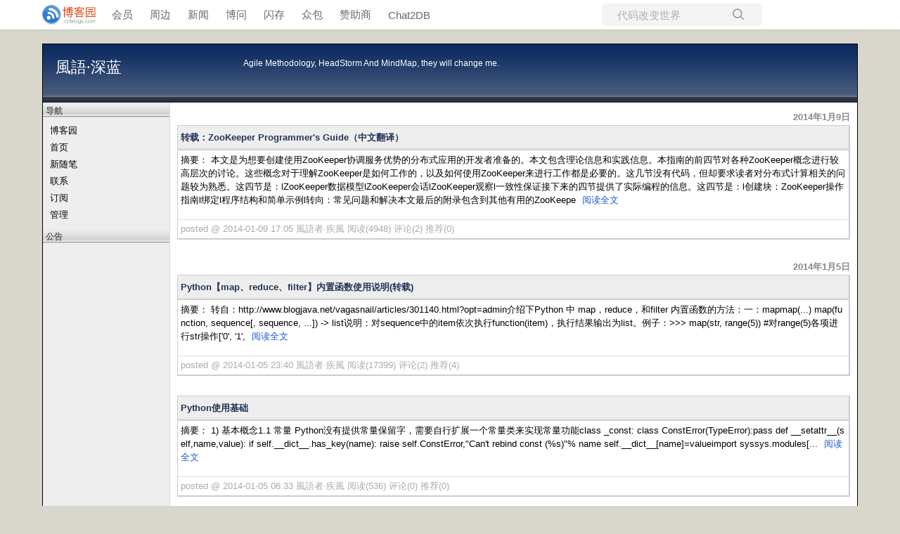

--- FILE ---
content_type: text/html; charset=utf-8
request_url: https://www.cnblogs.com/Xrinehart
body_size: 8188
content:
<!DOCTYPE html>
<html lang="zh-cn">
<head>
    <meta charset="utf-8" />
    <meta name="viewport" content="width=device-width, initial-scale=1.0" />
    <meta name="referrer" content="origin-when-cross-origin" />
    
    
    
    
    <meta http-equiv="Cache-Control" content="no-transform" />
    <meta http-equiv="Cache-Control" content="no-siteapp" />
    <meta http-equiv="X-UA-Compatible" content="IE=edge" />
    <title>風語者&#183;疾風 - 博客园</title>
    <link rel="icon" id="favicon" href="https://assets.cnblogs.com/favicon_v3_2.ico" type="image/x-icon" />
    <link rel="canonical" href="https://www.cnblogs.com/Xrinehart" />
    
    <link rel="stylesheet" href="/css/blog-common.min.css?v=R-rVrNMCww2yul5xXUhO700E4bdSawv9GWDBDURYdKA" />
    

    <link id="MainCss" rel="stylesheet" href="/skins/habahaba/bundle-habahaba.min.css?v=3luGN4zOJHxiaVqJyhCZ3mKnmW3nmFPlwQ0Z7N-p7RI" />
        
    
    
    <link id="mobile-style" media="only screen and (max-width: 767px)" type="text/css" rel="stylesheet" href="/skins/habahaba/bundle-habahaba-mobile.min.css?v=a5tjm35tHR3Bq88JZf8V-jiXDhgs5wg823qWgRI6uRY" />
    
    <link type="application/rss+xml" rel="alternate" href="https://www.cnblogs.com/Xrinehart/rss" />
    <link type="application/rsd+xml" rel="EditURI" href="https://www.cnblogs.com/Xrinehart/rsd.xml" />
    <link type="application/wlwmanifest+xml" rel="wlwmanifest" href="https://www.cnblogs.com/Xrinehart/wlwmanifest.xml" />
    

    <script>
        var currentBlogId = 10975;
        var currentBlogApp = 'Xrinehart';
        var isLogined = false;
        var isBlogOwner = false;
        window.skinName = 'HabaHaba';
        var visitorUserId = '';
        window.hasCustomScript = false;
        window.cb_enable_mathjax = false;
        window.mathEngine = 0;
        window.codeHighlightEngine = 1;
        window.enableCodeLineNumber = false;
        window.codeHighlightTheme = 'cnblogs';
        window.darkModeCodeHighlightTheme = 'vs2015';
        window.isDarkCodeHighlightTheme = false;
        window.isDarkModeCodeHighlightThemeDark = true;
        window.isDisableCodeHighlighter = false;
        window.enableCodeThemeTypeFollowSystem = false;
        window.enableMacStyleCodeBlock = false;

    </script>
    <script src="https://assets.cnblogs.com/scripts/jquery-3.3.1.min.js"></script>
    <script src="https://cdn-www.cnblogs.com/js/blog-common.min.js?v=eprNvgBWxBTIe3qH2uqBMB5tIK7skLwdz9CR-FD69Ww"></script>
    
</head>
<body class="skin-habahaba has-navbar">
    <a name="top"></a>
        <div id="imagebar" class="imagebar-mobile imagebar-text-mobile formobile">
                <a href="https://www.doubao.com?channel=cnblogs&amp;source=hw_db_cnblogs&amp;type=lunt&amp;theme=bianc" onclick="countCreativeClicks('M2-字节-豆包')" rel="nofollow">
                    <img src="https://img2024.cnblogs.com/blog/35695/202506/35695-20250620221146444-645204917.webp" alt="" onload="countCreativeImpressionsOnMobile('M2-字节-豆包')" />
                    <span id="m2_impression" style="display:none"></span>
                </a>
        </div>
    <div id="top_nav" class="navbar forpc">
        <nav id="nav_main" class="navbar-main">
            <ul id="nav_left" class="navbar-list navbar-left">
                <li class="navbar-branding">
                    <a href="https://www.cnblogs.com/" title="开发者的网上家园" role="banner">
                        <img src="//assets.cnblogs.com/logo.svg" alt="博客园logo" />
                    </a>
                </li>
                <li><a href="https://cnblogs.vip/">会员</a></li>
                <li><a href="https://cnblogs.vip/store">周边</a></li>
                <li><a href="https://news.cnblogs.com/" onclick="countClicks('nav', 'skin-navbar-news')">新闻</a></li>
                <li><a href="https://q.cnblogs.com/" onclick="countClicks('nav', 'skin-navbar-q')">博问</a></li>
                <li><a href="https://ing.cnblogs.com/" onclick="countClicks('nav', 'skin-navbar-ing')">闪存</a></li>
                <li><a href="https://www.cnblogs.com/cmt/p/18500368">众包</a></li>
                <li><a href="https://www.cnblogs.com/cmt/p/19316348">赞助商</a></li>
                <li><a href="https://chat2db-ai.com/" target="_blank" onclick="countClicks('nav', 'skin-navbar-chat2db')">Chat2DB</a></li>
            </ul>
            <ul id="nav_right" class="navbar-list navbar-right">
                <li>
                    <form id="zzk_search" class="navbar-search dropdown" action="https://zzk.cnblogs.com/s" method="get" role="search">
                        <input name="w" id="zzk_search_input" placeholder="代码改变世界" type="search" tabindex="3" autocomplete="off" />
                        <button id="zzk_search_button" onclick="window.navbarSearchManager.triggerActiveOption()">
                            <img id="search_icon" class="focus-hidden" src="//assets.cnblogs.com/icons/search.svg" alt="搜索" />
                            <img class="hidden focus-visible" src="//assets.cnblogs.com/icons/enter.svg" alt="搜索" />
                        </button>
                        <ul id="navbar_search_options" class="dropdown-menu quick-search-menu">
                            <li tabindex="0" class="active" onclick="zzkSearch(event, document.getElementById('zzk_search_input').value)">
                                <div class="keyword-wrapper">
                                    <img src="//assets.cnblogs.com/icons/search.svg" alt="搜索" />
                                    <div class="keyword"></div>
                                </div>
                                <span class="search-area">所有博客</span>
                            </li>
                                    <li tabindex="1" onclick="zzkBlogSearch(event, 'Xrinehart', document.getElementById('zzk_search_input').value)">
                                        <div class="keyword-wrapper">
                                            <img src="//assets.cnblogs.com/icons/search.svg" alt="搜索" />
                                            <div class="keyword"></div>
                                        </div>
                                        <span class="search-area">当前博客</span>
                                    </li>
                        </ul>
                    </form>
                </li>
                <li id="navbar_login_status" class="navbar-list">
                    <a class="navbar-user-info navbar-blog" href="https://i.cnblogs.com/EditPosts.aspx?opt=1" alt="写随笔" title="写随笔">
                        <img id="new_post_icon" class="navbar-icon" src="//assets.cnblogs.com/icons/newpost.svg" alt="写随笔" />
                    </a>
                    <a id="navblog-myblog-icon" class="navbar-user-info navbar-blog" href="https://passport.cnblogs.com/GetBlogApplyStatus.aspx" alt="我的博客" title="我的博客">
                        <img id="myblog_icon" class="navbar-icon" src="//assets.cnblogs.com/icons/myblog.svg" alt="我的博客" />
                    </a>
                    <a class="navbar-user-info navbar-message navbar-icon-wrapper" href="https://msg.cnblogs.com/" alt="短消息" title="短消息">
                        <img id="msg_icon" class="navbar-icon" src="//assets.cnblogs.com/icons/message.svg" alt="短消息" />
                        <span id="msg_count" style="display: none"></span>
                    </a>
                    <a id="navbar_lite_mode_indicator" data-current-page="blog" style="display: none" href="javascript:void(0)" alt="简洁模式" title="简洁模式启用，您在访问他人博客时会使用简洁款皮肤展示">
                        <img class="navbar-icon" src="//assets.cnblogs.com/icons/lite-mode-on.svg" alt="简洁模式" />
                    </a>
                    <div id="user_info" class="navbar-user-info dropdown">
                        <a class="dropdown-button" href="https://home.cnblogs.com/">
                            <img id="user_icon" class="navbar-avatar" src="//assets.cnblogs.com/icons/avatar-default.svg" alt="用户头像" />
                        </a>
                        <div class="dropdown-menu">
                            <a id="navblog-myblog-text" href="https://passport.cnblogs.com/GetBlogApplyStatus.aspx">我的博客</a>
                            <a href="https://home.cnblogs.com/">我的园子</a>
                            <a href="https://account.cnblogs.com/settings/account">账号设置</a>
                            <a href="https://vip.cnblogs.com/my">会员中心</a>
                            <a href="javascript:void(0)" id="navbar_lite_mode_toggle" title="简洁模式会使用简洁款皮肤显示所有博客">
    简洁模式 <span id="navbar_lite_mode_spinner" class="hide">...</span>
</a>

                            <a href="javascript:void(0)" onclick="account.logout();">退出登录</a>
                        </div>
                    </div>
                    <a class="navbar-anonymous" href="https://account.cnblogs.com/signup">注册</a>
                    <a class="navbar-anonymous" href="javascript:void(0);" onclick="account.login()">登录</a>
                </li>
            </ul>
        </nav>
    </div>

    

    <table width="100%" class="Framework" cellspacing="0" cellpadding="0">
	<tr>
		<td colspan="2">
			
<div id="top">
<table width="100%" cellpadding="8" cellspacing="0">
	<tr>
		<td nowrap>
			<h1><a id="Header1_HeaderTitle" class="headermaintitle HeaderMainTitle" href="https://www.cnblogs.com/Xrinehart">風語·深蓝</a>
</h1>
			<TD align=middle>Agile Methodology, HeadStorm And MindMap, they will change me.</TD>
		</td>
	</tr>
</table>
</div>
<div id="sub"><div id="blog_stats_place_holder"><script>loadBlogStats();</script></div></div>



</td>
	</tr>
	<tr>
		<td class="LeftCell">
            <div id="leftmenu">
                
<h3>导航</h3>
<ul>
	<li>
		<a id="blog_nav_sitehome" class="menu" href="https://www.cnblogs.com/">
博客园</a>
</li>
	<li>
		
<a id="blog_nav_myhome" class="menu" href="https://www.cnblogs.com/Xrinehart/">
首页</a>
</li>
	<li>
		

<a id="blog_nav_newpost" class="menu" href="https://i.cnblogs.com/EditPosts.aspx?opt=1">
新随笔</a>
</li>
	<li>
		
<a id="blog_nav_contact" class="menu" href="https://msg.cnblogs.com/send/%E9%A2%A8%E8%AA%9E%E8%80%85%C2%B7%E7%96%BE%E9%A2%A8">
联系</a></li>
	<li>
		
<a id="blog_nav_rss" class="menu" href="javascript:void(0)" data-rss="https://www.cnblogs.com/Xrinehart/rss/">
订阅</a></li>
	<li>
		
<a id="blog_nav_admin" class="menu" href="https://i.cnblogs.com/">
管理</a>
</li>
</ul>


                <div id="sidebar_news" class="newsItem">
    <h3>公告</h3>
<div id="news">
	<div id="blog-news" class="sidebar-news">
    <div id="sidebar_news_container">
    </div>
</div>
<script>loadBlogNews();</script>
</div>


</div>
                <div id="blog-calendar" style="display:none"></div>
                <script>loadBlogDefaultCalendar();</script>
                <div id="blog-sidecolumn"></div>
                <script>loadBlogSideColumn();</script>
            </div>
		</td>
		<td class="MainCell" width="100%">
			<div id="main">
				





		
<p class="date">
    <span>
        <a href="https://www.cnblogs.com/Xrinehart/p/archive/2014/01/09">
            2014年1月9日

        </a>
    </span>
</p>


    <div class="post" role="article" aria-describedby="postlist_description_3512509">
        <div class="posthead">
            <h2 style="padding-top:4px; padding-bottom:4px;">
                <a class="postTitle2 vertical-middle" href="https://www.cnblogs.com/Xrinehart/p/3512509.html">
    <span>
        转载：ZooKeeper Programmer&#39;s Guide（中文翻译）
    </span>
    

</a>
            </h2>
        </div>
        <div class="postbody">
            

<div class="c_b_p_desc" id="postlist_description_3512509">
摘要：        
本文是为想要创建使用ZooKeeper协调服务优势的分布式应用的开发者准备的。本文包含理论信息和实践信息。本指南的前四节对各种ZooKeeper概念进行较高层次的讨论。这些概念对于理解ZooKeeper是如何工作的，以及如何使用ZooKeeper来进行工作都是必要的。这几节没有代码，但却要求读者对分布式计算相关的问题较为熟悉。这四节是：lZooKeeper数据模型lZooKeeper会话lZooKeeper观察l一致性保证接下来的四节提供了实际编程的信息。这四节是：l创建块：ZooKeeper操作指南l绑定l程序结构和简单示例l转向：常见问题和解决本文最后的附录包含到其他有用的ZooKeepe    <a href="https://www.cnblogs.com/Xrinehart/p/3512509.html" class="c_b_p_desc_readmore">阅读全文</a>
</div>


        </div>

        <p class="postfoot">
            posted @ 2014-01-09 17:05
風語者·疾風
<span data-post-id="3512509" class="post-view-count">阅读(4948)</span>
<span data-post-id="3512509" class="post-comment-count">评论(2)</span>
<span data-post-id="3512509" class="post-digg-count">推荐(0)</span>


        </p>
    </div>

		
<p class="date">
    <span>
        <a href="https://www.cnblogs.com/Xrinehart/p/archive/2014/01/05">
            2014年1月5日

        </a>
    </span>
</p>


    <div class="post" role="article" aria-describedby="postlist_description_3506467">
        <div class="posthead">
            <h2 style="padding-top:4px; padding-bottom:4px;">
                <a class="postTitle2 vertical-middle" href="https://www.cnblogs.com/Xrinehart/p/3506467.html">
    <span>
        Python【map、reduce、filter】内置函数使用说明(转载)
    </span>
    

</a>
            </h2>
        </div>
        <div class="postbody">
            

<div class="c_b_p_desc" id="postlist_description_3506467">
摘要：        
转自：http://www.blogjava.net/vagasnail/articles/301140.html?opt=admin介绍下Python 中 map，reduce，和filter 内置函数的方法：一：mapmap(...) map(function, sequence[, sequence, ...]) -&gt; list说明：对sequence中的item依次执行function(item)，执行结果输出为list。例子：&gt;&gt;&gt; map(str, range(5)) #对range(5)各项进行str操作[&#39;0&#39;, &#39;1&#39;,    <a href="https://www.cnblogs.com/Xrinehart/p/3506467.html" class="c_b_p_desc_readmore">阅读全文</a>
</div>


        </div>

        <p class="postfoot">
            posted @ 2014-01-05 23:40
風語者·疾風
<span data-post-id="3506467" class="post-view-count">阅读(17399)</span>
<span data-post-id="3506467" class="post-comment-count">评论(2)</span>
<span data-post-id="3506467" class="post-digg-count">推荐(4)</span>


        </p>
    </div>
    <div class="post" role="article" aria-describedby="postlist_description_3505634">
        <div class="posthead">
            <h2 style="padding-top:4px; padding-bottom:4px;">
                <a class="postTitle2 vertical-middle" href="https://www.cnblogs.com/Xrinehart/p/3505634.html">
    <span>
        Python使用基础
    </span>
    

</a>
            </h2>
        </div>
        <div class="postbody">
            

<div class="c_b_p_desc" id="postlist_description_3505634">
摘要：        
1) 基本概念1.1 常量 Python没有提供常量保留字，需要自行扩展一个常量类来实现常量功能class _const: class ConstError(TypeError):pass def __setattr__(self,name,value): if self.__dict__.has_key(name): raise self.ConstError,&quot;Can&#39;t rebind const (%s)&quot;% name self.__dict__[name]=valueimport syssys.modules[...    <a href="https://www.cnblogs.com/Xrinehart/p/3505634.html" class="c_b_p_desc_readmore">阅读全文</a>
</div>


        </div>

        <p class="postfoot">
            posted @ 2014-01-05 06:33
風語者·疾風
<span data-post-id="3505634" class="post-view-count">阅读(536)</span>
<span data-post-id="3505634" class="post-comment-count">评论(0)</span>
<span data-post-id="3505634" class="post-digg-count">推荐(0)</span>


        </p>
    </div>

		
<p class="date">
    <span>
        <a href="https://www.cnblogs.com/Xrinehart/p/archive/2014/01/02">
            2014年1月2日

        </a>
    </span>
</p>


    <div class="post" role="article" aria-describedby="postlist_description_3502213">
        <div class="posthead">
            <h2 style="padding-top:4px; padding-bottom:4px;">
                <a class="postTitle2 vertical-middle" href="https://www.cnblogs.com/Xrinehart/p/3502213.html">
    <span>
        Redis Sentinel：集群Failover解决方案（转载）
    </span>
    

</a>
            </h2>
        </div>
        <div class="postbody">
            

<div class="c_b_p_desc" id="postlist_description_3502213">
摘要：        
本文转载自：http://shift-alt-ctrl.iteye.com/blog/1884370
文中的配置例子，还有failover过程中触发的订阅事件具有很好的参考价值。    <a href="https://www.cnblogs.com/Xrinehart/p/3502213.html" class="c_b_p_desc_readmore">阅读全文</a>
</div>


        </div>

        <p class="postfoot">
            posted @ 2014-01-02 17:14
風語者·疾風
<span data-post-id="3502213" class="post-view-count">阅读(20931)</span>
<span data-post-id="3502213" class="post-comment-count">评论(0)</span>
<span data-post-id="3502213" class="post-digg-count">推荐(3)</span>


        </p>
    </div>
    <div class="post" role="article" aria-describedby="postlist_description_3502198">
        <div class="posthead">
            <h2 style="padding-top:4px; padding-bottom:4px;">
                <a class="postTitle2 vertical-middle" href="https://www.cnblogs.com/Xrinehart/p/3502198.html">
    <span>
        Sentinel-Redis高可用方案（二）：主从切换
    </span>
    

</a>
            </h2>
        </div>
        <div class="postbody">
            

<div class="c_b_p_desc" id="postlist_description_3502198">
摘要：        
Redis 2.8版开始正式提供名为Sentinel的主从切换方案，Sentinel用于管理多个Redis服务器实例，主要负责三个方面的任务： 1. 监控（Monitoring）： Sentinel 会不断地检查你的主服务器和从服务器是否运作正常。 2. 提醒（Notification）： 当被监控的某个 Redis 服务器出现问题时， Sentinel 可以通过 API 向管理员或...    <a href="https://www.cnblogs.com/Xrinehart/p/3502198.html" class="c_b_p_desc_readmore">阅读全文</a>
</div>


        </div>

        <p class="postfoot">
            posted @ 2014-01-02 17:09
風語者·疾風
<span data-post-id="3502198" class="post-view-count">阅读(31315)</span>
<span data-post-id="3502198" class="post-comment-count">评论(3)</span>
<span data-post-id="3502198" class="post-digg-count">推荐(4)</span>


        </p>
    </div>
    <div class="post" role="article" aria-describedby="postlist_description_3501372">
        <div class="posthead">
            <h2 style="padding-top:4px; padding-bottom:4px;">
                <a class="postTitle2 vertical-middle" href="https://www.cnblogs.com/Xrinehart/p/3501372.html">
    <span>
        Sentinel-Redis高可用方案（一）：主从复制
    </span>
    

</a>
            </h2>
        </div>
        <div class="postbody">
            

<div class="c_b_p_desc" id="postlist_description_3501372">
摘要：        
引言
大概是因为Redis是个人开发的产品，所以Redis的高可用方案是被分成了几块来实现：主从复制、主从切换以及虚拟IP或客户端方案。
从Redis 2.8开始加入对Sentinel机制从而实现了服务器端的主从切换，但目前尚未发现实现虚拟IP或客户端切换方案。
主从复制研究
wget http://download.redis.io/releases/redis-2.8.2.tar.gztar ...    <a href="https://www.cnblogs.com/Xrinehart/p/3501372.html" class="c_b_p_desc_readmore">阅读全文</a>
</div>


        </div>

        <p class="postfoot">
            posted @ 2014-01-02 09:51
風語者·疾風
<span data-post-id="3501372" class="post-view-count">阅读(20912)</span>
<span data-post-id="3501372" class="post-comment-count">评论(0)</span>
<span data-post-id="3501372" class="post-digg-count">推荐(2)</span>


        </p>
    </div>

		
<p class="date">
    <span>
        <a href="https://www.cnblogs.com/Xrinehart/p/archive/2013/05/28">
            2013年5月28日

        </a>
    </span>
</p>


    <div class="post" role="article" aria-describedby="postlist_description_3103265">
        <div class="posthead">
            <h2 style="padding-top:4px; padding-bottom:4px;">
                <a class="postTitle2 vertical-middle" href="https://www.cnblogs.com/Xrinehart/archive/2013/05/28/3103265.html">
    <span>
        照片方案
    </span>
    

</a>
            </h2>
        </div>
        <div class="postbody">
            

<div class="c_b_p_desc" id="postlist_description_3103265">
摘要：        
1. 阿枣和润枣系列（3*2=6）：以400克的袋装为主，8A,7A,6A分别拍3张图。再加拍两张100克和400克一起的图。袋装的图片必须包括类似下图： 2. 伊人红妆，8张基本照片3张，和散枣合影3张，和袋装合影2张3. 散枣特写，8张3.1 一级骏枣和鸡蛋对比图3.2 一级骏枣切开剖面特写图3.3 一级灰枣和硬币对比图3.4 一级灰枣切开剖面特写图剩下随意发挥，可以有一些散枣和切开的枣放一起...    <a href="https://www.cnblogs.com/Xrinehart/archive/2013/05/28/3103265.html" class="c_b_p_desc_readmore">阅读全文</a>
</div>


        </div>

        <p class="postfoot">
            posted @ 2013-05-28 11:32
風語者·疾風
<span data-post-id="3103265" class="post-view-count">阅读(352)</span>
<span data-post-id="3103265" class="post-comment-count">评论(0)</span>
<span data-post-id="3103265" class="post-digg-count">推荐(0)</span>


        </p>
    </div>

		
<p class="date">
    <span>
        <a href="https://www.cnblogs.com/Xrinehart/p/archive/2012/05/04">
            2012年5月4日

        </a>
    </span>
</p>


    <div class="post" role="article" aria-describedby="postlist_description_2482034">
        <div class="posthead">
            <h2 style="padding-top:4px; padding-bottom:4px;">
                <a class="postTitle2 vertical-middle" href="https://www.cnblogs.com/Xrinehart/archive/2012/05/04/2482034.html">
    <span>
        8天学通MongoDB（实际操作版）&mdash;&mdash;第九天 构建学习型部署环境
    </span>
    

</a>
            </h2>
        </div>
        <div class="postbody">
            

<div class="c_b_p_desc" id="postlist_description_2482034">
摘要：        
根据此前的学习，已经可以了解到MongoDB主要的几种服务器角色： Mongos，这是MongoDB群集的入口服务器，主要承担数据路由任务。它会根据配置的“片键”将数据分发到自己管理的MongoDB群集中； ConfigServer，该服务器角色负责管理Mongos数据分片的依据，数据和片的对应关系以及相应的配置信息（需要注意的是ConfigServer的个数必须为1或3） S...    <a href="https://www.cnblogs.com/Xrinehart/archive/2012/05/04/2482034.html" class="c_b_p_desc_readmore">阅读全文</a>
</div>


        </div>

        <p class="postfoot">
            posted @ 2012-05-04 00:26
風語者·疾風
<span data-post-id="2482034" class="post-view-count">阅读(816)</span>
<span data-post-id="2482034" class="post-comment-count">评论(0)</span>
<span data-post-id="2482034" class="post-digg-count">推荐(0)</span>


        </p>
    </div>

		
<p class="date">
    <span>
        <a href="https://www.cnblogs.com/Xrinehart/p/archive/2012/05/03">
            2012年5月3日

        </a>
    </span>
</p>


    <div class="post" role="article" aria-describedby="postlist_description_2480977">
        <div class="posthead">
            <h2 style="padding-top:4px; padding-bottom:4px;">
                <a class="postTitle2 vertical-middle" href="https://www.cnblogs.com/Xrinehart/archive/2012/05/03/2480977.html">
    <span>
        8天学通MongoDB（实际操作版）&mdash;&mdash;第一天 基础入门
    </span>
    

</a>
            </h2>
        </div>
        <div class="postbody">
            

<div class="c_b_p_desc" id="postlist_description_2480977">
摘要：        
为了方便练手，便跟着《8天学通MongoDB》系列实际操作，并做学习日记记录。 一：下载 到MongoDB官方下载页面，有32位和64位版本，需要注意两点： 根据业界规则，偶数为“稳定版”（如：1.6.X，1.8.X），奇数为“开发版”（如：1.7.X，1.9.X)，这两个版本的区别相信大家都知道吧。 32bit的mongodb最大只能存放2G的数据，64bit就没有限制。 我选择的是2.0...    <a href="https://www.cnblogs.com/Xrinehart/archive/2012/05/03/2480977.html" class="c_b_p_desc_readmore">阅读全文</a>
</div>


        </div>

        <p class="postfoot">
            posted @ 2012-05-03 17:45
風語者·疾風
<span data-post-id="2480977" class="post-view-count">阅读(1800)</span>
<span data-post-id="2480977" class="post-comment-count">评论(1)</span>
<span data-post-id="2480977" class="post-digg-count">推荐(0)</span>


        </p>
    </div>

		
<p class="date">
    <span>
        <a href="https://www.cnblogs.com/Xrinehart/p/archive/2011/12/18">
            2011年12月18日

        </a>
    </span>
</p>


    <div class="post" role="article" aria-describedby="postlist_description_2292752">
        <div class="posthead">
            <h2 style="padding-top:4px; padding-bottom:4px;">
                <a class="postTitle2 vertical-middle" href="https://www.cnblogs.com/Xrinehart/archive/2011/12/18/2292752.html">
    <span>
        构建Ubuntu Server试验环境
    </span>
    

</a>
            </h2>
        </div>
        <div class="postbody">
            

<div class="c_b_p_desc" id="postlist_description_2292752">
摘要：        
目标： 现在在Linux下有很多非常强大的开源服务器组件，比如Redis, Memcached, RabbitMQ, MongoDB, Hadoop等，非常值得研究，因此准备着手做一个Ubuntu的虚拟机，在里面安装这些服务，供外部调用测试。 第一步：使用Windows Server 2K8R2中的Hyper-V作为虚拟机宿主，因为我的电脑只有无线网卡，而Hyper-V默认不支持使用无线...    <a href="https://www.cnblogs.com/Xrinehart/archive/2011/12/18/2292752.html" class="c_b_p_desc_readmore">阅读全文</a>
</div>


        </div>

        <p class="postfoot">
            posted @ 2011-12-18 23:38
風語者·疾風
<span data-post-id="2292752" class="post-view-count">阅读(686)</span>
<span data-post-id="2292752" class="post-comment-count">评论(0)</span>
<span data-post-id="2292752" class="post-digg-count">推荐(0)</span>


        </p>
    </div>


<div class="topicListFooter">
    <div id="nav_next_page">
        
    <a href="https://www.cnblogs.com/Xrinehart?page=2">
        下一页
    </a>

    </div>    
</div>






<script>
    updatePostStats(
        $(".post-view-count").map(function () { return this.dataset.postId }).get(),
        function(id, count) { $(".post-view-count[data-post-id=" + id + "]").text("阅读(" + count + ")") },
        function(id, count) { $(".post-comment-count[data-post-id=" + id + "]").text("评论(" + count + ")") },
        function(id, count) { $(".post-digg-count[data-post-id=" + id + "]").text("推荐(" + count + ")") });
</script>
			</div>
		</td>
	</tr>
	<tr>
		<td colspan="2" class="FooterCell">
			<p id="footer">
    <a href="https://www.cnblogs.com/" id="footer_site_link" class="footer-brand">博客园</a><span class="footer-copyright"> &nbsp;&copy;&nbsp; 2004-2026</span>
<br /><span class="footer-icp">
    <a target="_blank" href="http://www.beian.gov.cn/portal/registerSystemInfo?recordcode=33010602011771"><img src="//assets.cnblogs.com/images/ghs.png" />浙公网安备 33010602011771号</a>
    <a href="https://beian.miit.gov.cn" target="_blank">浙ICP备2021040463号-3</a>
</span>

</p>


		</td>
	</tr>
</table>




    

    <input type="hidden" id="antiforgery_token" value="CfDJ8CE1tT_puDpHgc1zrpsLVP_AVlAlO0MRdN7vpADrKsNMGn33ngH0cN3NqmjFz_jMBWCMfgUW1msVg4tkwDm1BFyALHMu5saPTtJitgSrHk3lCN7GWEEeuqUqt4GtenD8IJXKgm4SzsU0zJtyW0kIyps" />
    <script async src="https://www.googletagmanager.com/gtag/js?id=G-M95P3TTWJZ"></script>
<script>
    window.dataLayer = window.dataLayer || [];
    function gtag() { dataLayer.push(arguments); }
    gtag('js', new Date());
    gtag('config', 'G-M95P3TTWJZ');
</script>
<script defer src="https://hm.baidu.com/hm.js?866c9be12d4a814454792b1fd0fed295"></script>
</body>
</html>


--- FILE ---
content_type: text/css
request_url: https://www.cnblogs.com/skins/habahaba/bundle-habahaba.min.css?v=3luGN4zOJHxiaVqJyhCZ3mKnmW3nmFPlwQ0Z7N-p7RI
body_size: 1160
content:
body{font-size:13px;margin-left:30px;margin-right:30px;margin-top:10px;margin-bottom:10px;padding:30px;padding-bottom:10px;padding-top:10px;background-color:#d9d6cb;word-wrap:break-word;margin-top:52px}img{border:0}td{font-size:12px}a{color:#235;text-decoration:none}.postbody a{color:#1d58d1}a:hover{text-decoration:underline}h1{margin:0;font-size:1.8em;padding-top:10px;padding-left:10px}h2 a,.postfoot a{color:#235}h1 a:visited,h1 a:active,h1 a:link,h1 a:hover{color:#fff;margin-top:10px;text-decoration:none}h2{margin-top:10px;font-size:1em}h5{margin:0;padding:0}.navbar{padding-left:50px;padding-right:60px;position:fixed;top:0;left:0;right:0;box-shadow:0 1px 2px 0 rgba(0,0,0,.1);z-index:999}.navbar>nav .navbar-list{margin:0;padding:0}.has-bannerbar .navbar{top:32px}.bannerbar.forpc,.imagebar.forpc{position:fixed;top:0;left:0;right:0;z-index:999}#top{background-color:#20375f;background-image:url("images/HeaderBg.gif");height:75px;vertical-align:middle}#top td{color:#fff;filter:shadow(color=#024,direction=120,enabled=1,strength=3) glow(color=#2b446f,enabled=1,strength=1);text-align:left}#top h1{font-weight:normal}#sub{text-align:right;background-color:#000;background-image:url("images/SubHeaderBg.gif");color:#ccc;font-size:.8em;padding:4px}.headermaintitle{font-family:"Trebuchet MS"}#tagline{color:#fff;font-size:1em;margin:0;background-color:#00f;padding:5px}p.date img{vertical-align:middle}p.date{font-size:1.2em;font-weight:bold;margin-bottom:0;padding:2px 0;color:#aaa;text-align:right}p.date span{background-color:#fff}p.date a{color:#888}blockquote{font-style:italic;padding:4px;margin:0}#leftmenu{left:0;width:180px;padding:0;padding-bottom:5px}#leftmenu h3{font-size:1em;margin:0;padding:4px;background-image:url("images/ColumnHeaderBg.gif");background-repeat:repeat-x;color:#666}#leftmenu ul{list-style:none;margin:0;padding:0;margin-left:8px;margin-bottom:10px;font-size:13px}#leftmenu li{margin-top:6px}#leftmenu a:active,#leftmenu a:visited,#leftmenu a:link{color:#000;text-decoration:none;margin-right:0;padding:2px}#leftmenu a:hover{text-decoration:underline;color:#1d58d1}#footer{margin:0;padding-top:5px;text-align:center;font-size:.7em}input.text{width:300px}textarea{width:300px;height:200px}#comments h4 span{color:#999}#comments h4{margin:0;font-size:.9em}p{margin:0;margin-bottom:14px}h3{font-size:1.2em}#relatedlinks ul{list-style:none;margin-left:10px;padding:0}.post{border:1px solid #ccc;border-bottom-width:2px;border-right-width:2px;padding:0;margin-bottom:28px}.posthead{background-color:#eee;background-image:url("images/PostHeaderBg.gif");background-position:bottom;background-repeat:repeat-x;border-bottom:1px solid #ccc;padding:4px;color:#444;font-size:9px}.postbody{padding:4px;margin-bottom:14px;font-size:13px;line-height:1.5}.posthead h2{font-size:13px;margin:0}.post h5{font-size:14px;margin:0;margin-bottom:4px}.postfoot{padding:4px;margin:0;color:#aaa;border-top:1px solid #ddd;font-size:13px}pre{margin:0;margin-left:22px;font-size:1em}.Textbox,textarea{border:1px solid #aaa;width:160px;font-size:12px}.button{border:1px solid #aaa;background-color:#ccd4e0}input,textarea{font-family:Verdana,Geneva,Arial,Sans-Serif;font-size:10px}.Framework{border:1px solid #000;background-color:#eee}.MainCell{border-left:1px solid #ddd;border-bottom:1px solid #ddd;padding:10px;background-color:#fff;vertical-align:top}.LeftCell{width:200px;vertical-align:top;overflow:hidden}.FooterCell{vertical-align:top;height:30px}.SectionHead{text-align:right}.Cal{border:1px solid #999;width:95%;font-size:15px;margin-top:5px;margin-bottom:5px;height:170px;background-color:#eee;margin-left:5px;margin-right:5px;font-weight:normal;font-style:normal}.CalTitle{font-size:14px;font-family:Arial;margin-left:0;padding:0;height:12px}.CalOtherMonthDay{color:#808080}.CalDayHeader{background-color:#ccc}.CalTodayDay{font-weight:bold}.CalTodayDay a{color:#f00;font-weight:bold}span{font-size:13px;line-heigth:150%}#news{padding-top:5px;padding-bottom:5px;padding-left:10px;padding-right:5px}.div_my_zzk{margin-left:8px}.RecentComment{padding-right:3px}.input_my_zzk{width:80px}#cnblogs_post_body img{max-width:1000px}@media only screen and (max-width:767px){body{margin:10px;padding:0}#sub{font-size:1em}.Framework tr:nth-child(2){display:flex;flex-wrap:wrap}.LeftCell{order:1;width:auto}#leftmenu{width:auto}}